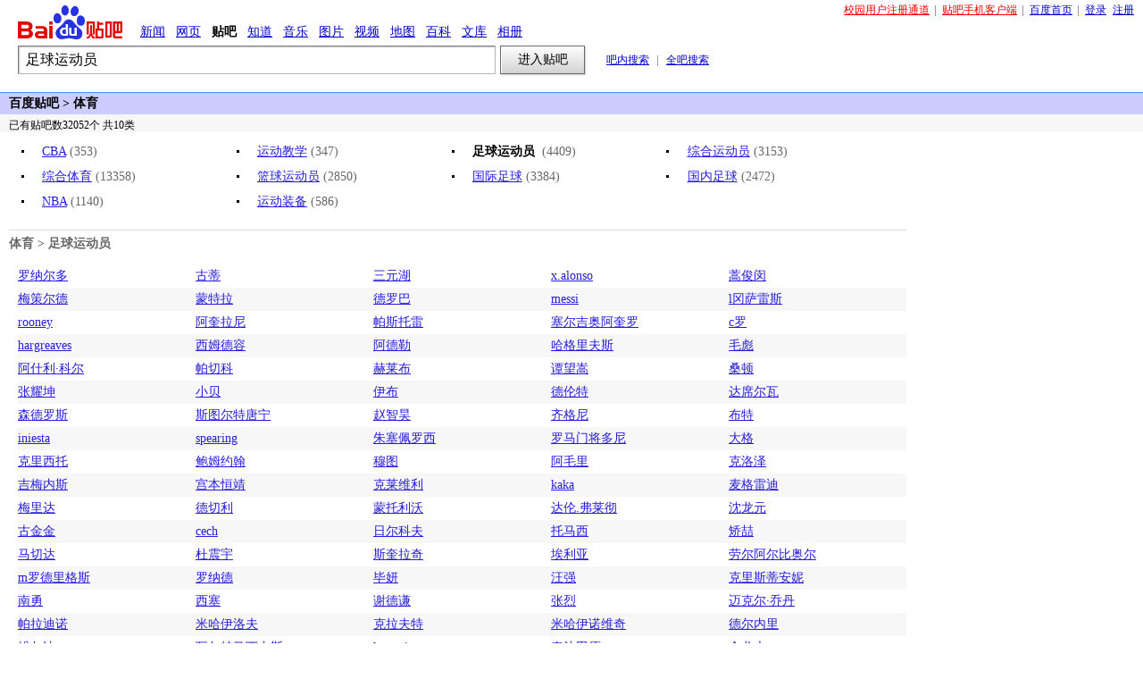

--- FILE ---
content_type: text/html; charset=GBK
request_url: https://c.tieba.baidu.com/f/fdir?fd=%E4%BD%93%E8%82%B2&ie=utf-8&sd=%E8%B6%B3%E7%90%83%E8%BF%90%E5%8A%A8%E5%91%98&ie=utf-8
body_size: 7953
content:

<!DOCTYPE html>
<!--STATUS OK-->
<html>
<head>
<meta charset="gbk">
<title>足球运动员_体育目录_贴吧目录 </title>
<link rel="shortcut icon" href="//tb2.bdstatic.com/tb/favicon.ico" />
<link rel="apple-touch-icon" href="http://tb2.bdstatic.com/tb/wap/img/touch.png" />
<!--[if lt IE 9]>
<script language="javascript">
(function(){
var tags = ['header','footer','figure','figcaption','details','summary','hgroup','nav','aside','article','section','mark','abbr','meter','output','progress','time','video','audio','canvas','dialog'];
for(var i=tags.length - 1;i>-1;i--){ document.createElement(tags[i]);}
})();
</script>
<![endif]-->
<style>
header,footer,section,article,aside,nav,figure{display:block;margin:0;padding:0;border:0;}
</style>
<script>
var _VERSION = null;
</script>
<link rel="stylesheet" href="//tieba.baidu.com/tb/static-global/style/tb_common.css?v=1769139662" />
<link rel="stylesheet" href="//tieba.baidu.com/tb/static-global/style/tb_common_lazy.css?v=1769139662" />
<link rel="stylesheet" href="//tieba.baidu.com/tb/static-global/style/tb_ui.css?v=1769139662" />
<script src="//tieba.baidu.com/tb/static-global/lib/tb_lib.js?v=1769139662" ></script>
<script src="//tb1.bdstatic.com/tb/js/Fe.js?v=1769139662" ></script>
<script src="//tieba.baidu.com/tb/static-member/js/common_logic_frozen.js?v=1769139662" ></script>
<script src="//tieba.baidu.com/tb/static-global/lib/tb_ui.js?v=1769139662" ></script>
<script type="text/javascript">
var PageData = {
'tbs' : "f",
'pid' : "f",
'user' : {"is_login":false,"id":0,"sid":"","protrait":"00000000","name":"","no_un":0,"mobilephone":"","email":""}};
var TbConf = {
'domain' : {"TB_STATIC":"//tb1.bdstatic.com/","TB":"http://tieba.baidu.com/","PASSPORT":"http://passport.baidu.com/","MSG":"http://msg.baidu.com/","SPACE":"http://hi.baidu.com/","UFACE":"//gss0.bdstatic.com/6LZ1dD3d1sgCo2Kml5_Y_D3/","IMGSRC":"http://imgsrc.baidu.com/","ZYQ_AD":"http://a.baidu.com/","ZYQ_SMALL_PIC":"http://imgsrc.baidu.com/forum/abpic/item/","TB_UPLOAD":"http://upload.tieba.baidu.com/","TB_STATIC_NEW":"//tb1.bdstatic.com/"}};
var Env = {};
Env.server_time = 1769139662000;
PageData.user.name_url = "";
</script>
<link rel="stylesheet" href="//tb1.bdstatic.com/tb/static-forum/style/dir.css?v=1660573368" type="text/css" />
<script src="//tb1.bdstatic.com/tb/static-forum/js/dir.js?v=1660573368" type="text/javascript"></script>
</head>
<body>
<div id="local_flash_cnt"></div>
<div id="head" class="search search_theme_1 clearfix">
<div class="s_nav">
<a href="/" class="s_logo" title="到贴吧首页"></a>
<div class="s_tab hdtag">
<a href="http://news.baidu.com/ns?cl=2&rn=20&tn=news&" param="word" >新闻</a>&#12288;<a href="http://www.baidu.com/s?cl=3&" param="wd" >网页</a>&#12288;<b>贴吧</b>&#12288;<a href="http://zhidao.baidu.com/q?ct=17&pn=0&tn=ikaslist&rn=10&" param="word" >知道</a>&#12288;<a param="key" href="http://music.baidu.com/search?fr=tieba&">音乐</a>&#12288;<a href="http://image.baidu.com/i?tn=baiduimage&ct=201326592&lm=-1&cl=2&" param="word" >图片</a>&#12288;<a href="http://video.baidu.com/v?ct=301989888&rn=20&pn=0&db=0&s=21&" param="word" >视频</a>&#12288;<a href="http://map.baidu.com/m?fr=map006&" param="word" >地图</a>&#12288;<a href="http://baike.baidu.com/" param="searchword/?pic=1&fr=tieba&word" >百科</a>&#12288;<a href="http://wenku.baidu.com/search?" param="word" >文库</a>&#12288;<a href="http://xiangce.baidu.com/home" class="j_xiangce_tab">相册</a>
</div>
</div>
<div>
<form name="f1" id="tb_header_search_form" class="f" action="/f">
<input autocomplete="off" size="42" tabindex="1" id="wd1" name="kw" class="s_ipt i tb_header_search_input" maxlength="100" value="足球运动员" /><span class="s_btn_wr"><input id="search_submit" type="submit" value="进入贴吧" class="s_btn" onmousedown="this.className='s_btn s_btn_h'" onmouseout="this.className='s_btn'" /></span><span class="s_tools"><a class="j_benba_search" href="#" onclick="return false;">吧内搜索</a>|<a href="#" class="j_global_search" onclick="return false;">全吧搜索</a></span>
</form>
<p class="switch_radios"  style="display:none;"  >
<input id="nowtb" type="radio" name="tb" class="nowtb" style="display:none"/><label for="nowtb" style="display:none">吧内搜索</label>
<input id="searchtb" type="radio" name="tb" class="searchtb" /><label for="searchtb">搜贴</label>
<input id="jointb" type="radio" name="tb" checked="checked" class="jointb"><label for="jointb">搜吧</label>
<input id="authortb" type="radio" name="tb" class="authortb" /><label for="authortb">搜人</label>
</p>
</div>
</div>
<h2 id="root_dir">百度贴吧 &gt; 体育</h2>
<div id="total_bar">已有贴吧数32052个&nbsp;共10类</div>


<div class="layout grid-m0s255" id="container" style="min-width:870px">
<div class="minwidth" style="_border-left-width:870px">
<div class="layout_wrap" style="_margin-left:-870px">
<div class="col-main">
<div class="main-wrap">
<div id="dir_content_main">
	<div class="root_dir_box">
		<!--二级目录列表start-->	  
						<table width="100%" border="0" cellspacing="0" cellpadding="0">
	<tr>
		<td>
			<ul>
						<li>
										<a href="/f/fdir?fd=%CC%E5%D3%FD&sd=CBA" target="_self">CBA</a>
					(353)												
				</li>
						<li>
										<a href="/f/fdir?fd=%CC%E5%D3%FD&sd=%D4%CB%B6%AF%BD%CC%D1%A7" target="_self">运动教学</a>
					(347)												
				</li>
						<li>
										<b>足球运动员</b>
					(4409)												
				</li>
						<li>
										<a href="/f/fdir?fd=%CC%E5%D3%FD&sd=%D7%DB%BA%CF%D4%CB%B6%AF%D4%B1" target="_self">综合运动员</a>
					(3153)												
				</li>
						<li>
										<a href="/f/fdir?fd=%CC%E5%D3%FD&sd=%D7%DB%BA%CF%CC%E5%D3%FD" target="_self">综合体育</a>
					(13358)												
				</li>
						<li>
										<a href="/f/fdir?fd=%CC%E5%D3%FD&sd=%C0%BA%C7%F2%D4%CB%B6%AF%D4%B1" target="_self">篮球运动员</a>
					(2850)												
				</li>
						<li>
										<a href="/f/fdir?fd=%CC%E5%D3%FD&sd=%B9%FA%BC%CA%D7%E3%C7%F2" target="_self">国际足球</a>
					(3384)												
				</li>
						<li>
										<a href="/f/fdir?fd=%CC%E5%D3%FD&sd=%B9%FA%C4%DA%D7%E3%C7%F2" target="_self">国内足球</a>
					(2472)												
				</li>
						<li>
										<a href="/f/fdir?fd=%CC%E5%D3%FD&sd=NBA" target="_self">NBA</a>
					(1140)												
				</li>
						<li>
										<a href="/f/fdir?fd=%CC%E5%D3%FD&sd=%D4%CB%B6%AF%D7%B0%B1%B8" target="_self">运动装备</a>
					(586)												
				</li>
				</ul>
		</td>
	</tr>
</table>
		<!--二级目录列表end-->		
	</div>
	<h2 id="sub_dir">体育 &gt; <span id="cur_second_class">足球运动员</span></h2>
	<div class="sub_dir_box">
		<div id="categoryChangeTip">
	        <div class="category">大学类贴吧已全新改版，给大家提供更加自由和融洽的交流环境。<br>
	        您可以去<a href="/club/class/dir/college" target="_blank">新版大学目录</a>查找学校，加入或创建自己的班级，和您的大学同窗好友亲密畅谈，分享心情。
	        </div>
	    </div>		    
		<!--贴吧列表start-->	  
						<table width="100%" border="0" cellspacing="0" cellpadding="0">		
	
	<tr >
		<td width='20%'>
			<a href='http://tieba.baidu.com/f?kw=%C2%DE%C4%C9%B6%FB%B6%E0' target='_blank'>罗纳尔多</a>
		</td>
		<td width='20%'>
			<a href='http://tieba.baidu.com/f?kw=%B9%C5%B5%D9' target='_blank'>古蒂</a>
		</td>
		<td width='20%'>
			<a href='http://tieba.baidu.com/f?kw=%C8%FD%D4%AA%BA%FE' target='_blank'>三元湖</a>
		</td>
		<td width='20%'>
			<a href='http://tieba.baidu.com/f?kw=x.alonso' target='_blank'>x.alonso</a>
		</td>
		<td width='20%'>
			<a href='http://tieba.baidu.com/f?kw=%DD%EF%BF%A1%E3%C9' target='_blank'>蒿俊闵</a>
		</td>
						
	</tr>
	
	<tr class="even">
		<td width='20%'>
			<a href='http://tieba.baidu.com/f?kw=%C3%B7%B2%DF%B6%FB%B5%C2' target='_blank'>梅策尔德</a>
		</td>
		<td width='20%'>
			<a href='http://tieba.baidu.com/f?kw=%C3%C9%CC%D8%C0%AD' target='_blank'>蒙特拉</a>
		</td>
		<td width='20%'>
			<a href='http://tieba.baidu.com/f?kw=%B5%C2%C2%DE%B0%CD' target='_blank'>德罗巴</a>
		</td>
		<td width='20%'>
			<a href='http://tieba.baidu.com/f?kw=messi' target='_blank'>messi</a>
		</td>
		<td width='20%'>
			<a href='http://tieba.baidu.com/f?kw=l%B8%D4%C8%F8%C0%D7%CB%B9' target='_blank'>l冈萨雷斯</a>
		</td>
						
	</tr>
	
	<tr >
		<td width='20%'>
			<a href='http://tieba.baidu.com/f?kw=rooney' target='_blank'>rooney</a>
		</td>
		<td width='20%'>
			<a href='http://tieba.baidu.com/f?kw=%B0%A2%BF%FC%C0%AD%C4%E1' target='_blank'>阿奎拉尼</a>
		</td>
		<td width='20%'>
			<a href='http://tieba.baidu.com/f?kw=%C5%C1%CB%B9%CD%D0%C0%D7' target='_blank'>帕斯托雷</a>
		</td>
		<td width='20%'>
			<a href='http://tieba.baidu.com/f?kw=%C8%FB%B6%FB%BC%AA%B0%C2%B0%A2%BF%FC%C2%DE' target='_blank'>塞尔吉奥阿奎罗</a>
		</td>
		<td width='20%'>
			<a href='http://tieba.baidu.com/f?kw=c%C2%DE' target='_blank'>c罗</a>
		</td>
						
	</tr>
	
	<tr class="even">
		<td width='20%'>
			<a href='http://tieba.baidu.com/f?kw=hargreaves' target='_blank'>hargreaves</a>
		</td>
		<td width='20%'>
			<a href='http://tieba.baidu.com/f?kw=%CE%F7%C4%B7%B5%C2%C8%DD' target='_blank'>西姆德容</a>
		</td>
		<td width='20%'>
			<a href='http://tieba.baidu.com/f?kw=%B0%A2%B5%C2%C0%D5' target='_blank'>阿德勒</a>
		</td>
		<td width='20%'>
			<a href='http://tieba.baidu.com/f?kw=%B9%FE%B8%F1%C0%EF%B7%F2%CB%B9' target='_blank'>哈格里夫斯</a>
		</td>
		<td width='20%'>
			<a href='http://tieba.baidu.com/f?kw=%C3%AB%B1%EB' target='_blank'>毛彪</a>
		</td>
						
	</tr>
	
	<tr >
		<td width='20%'>
			<a href='http://tieba.baidu.com/f?kw=%B0%A2%CA%B2%C0%FB%A1%A4%BF%C6%B6%FB' target='_blank'>阿什利·科尔</a>
		</td>
		<td width='20%'>
			<a href='http://tieba.baidu.com/f?kw=%C5%C1%C7%D0%BF%C6' target='_blank'>帕切科</a>
		</td>
		<td width='20%'>
			<a href='http://tieba.baidu.com/f?kw=%BA%D5%C0%B3%B2%BC' target='_blank'>赫莱布</a>
		</td>
		<td width='20%'>
			<a href='http://tieba.baidu.com/f?kw=%CC%B7%CD%FB%E1%D4' target='_blank'>谭望嵩</a>
		</td>
		<td width='20%'>
			<a href='http://tieba.baidu.com/f?kw=%C9%A3%B6%D9' target='_blank'>桑顿</a>
		</td>
						
	</tr>
	
	<tr class="even">
		<td width='20%'>
			<a href='http://tieba.baidu.com/f?kw=%D5%C5%D2%AB%C0%A4' target='_blank'>张耀坤</a>
		</td>
		<td width='20%'>
			<a href='http://tieba.baidu.com/f?kw=%D0%A1%B1%B4' target='_blank'>小贝</a>
		</td>
		<td width='20%'>
			<a href='http://tieba.baidu.com/f?kw=%D2%C1%B2%BC' target='_blank'>伊布</a>
		</td>
		<td width='20%'>
			<a href='http://tieba.baidu.com/f?kw=%B5%C2%C2%D7%CC%D8' target='_blank'>德伦特</a>
		</td>
		<td width='20%'>
			<a href='http://tieba.baidu.com/f?kw=%B4%EF%CF%AF%B6%FB%CD%DF' target='_blank'>达席尔瓦</a>
		</td>
						
	</tr>
	
	<tr >
		<td width='20%'>
			<a href='http://tieba.baidu.com/f?kw=%C9%AD%B5%C2%C2%DE%CB%B9' target='_blank'>森德罗斯</a>
		</td>
		<td width='20%'>
			<a href='http://tieba.baidu.com/f?kw=%CB%B9%CD%BC%B6%FB%CC%D8%CC%C6%C4%FE' target='_blank'>斯图尔特唐宁</a>
		</td>
		<td width='20%'>
			<a href='http://tieba.baidu.com/f?kw=%D5%D4%D6%C7%EA%BB' target='_blank'>赵智昊</a>
		</td>
		<td width='20%'>
			<a href='http://tieba.baidu.com/f?kw=%C6%EB%B8%F1%C4%E1' target='_blank'>齐格尼</a>
		</td>
		<td width='20%'>
			<a href='http://tieba.baidu.com/f?kw=%B2%BC%CC%D8' target='_blank'>布特</a>
		</td>
						
	</tr>
	
	<tr class="even">
		<td width='20%'>
			<a href='http://tieba.baidu.com/f?kw=iniesta' target='_blank'>iniesta</a>
		</td>
		<td width='20%'>
			<a href='http://tieba.baidu.com/f?kw=spearing' target='_blank'>spearing</a>
		</td>
		<td width='20%'>
			<a href='http://tieba.baidu.com/f?kw=%D6%EC%C8%FB%C5%E5%C2%DE%CE%F7' target='_blank'>朱塞佩罗西</a>
		</td>
		<td width='20%'>
			<a href='http://tieba.baidu.com/f?kw=%C2%DE%C2%ED%C3%C5%BD%AB%B6%E0%C4%E1' target='_blank'>罗马门将多尼</a>
		</td>
		<td width='20%'>
			<a href='http://tieba.baidu.com/f?kw=%B4%F3%B8%F1' target='_blank'>大格</a>
		</td>
						
	</tr>
	
	<tr >
		<td width='20%'>
			<a href='http://tieba.baidu.com/f?kw=%BF%CB%C0%EF%CE%F7%CD%D0' target='_blank'>克里西托</a>
		</td>
		<td width='20%'>
			<a href='http://tieba.baidu.com/f?kw=%B1%AB%C4%B7%D4%BC%BA%B2' target='_blank'>鲍姆约翰</a>
		</td>
		<td width='20%'>
			<a href='http://tieba.baidu.com/f?kw=%C4%C2%CD%BC' target='_blank'>穆图</a>
		</td>
		<td width='20%'>
			<a href='http://tieba.baidu.com/f?kw=%B0%A2%C3%AB%C0%EF' target='_blank'>阿毛里</a>
		</td>
		<td width='20%'>
			<a href='http://tieba.baidu.com/f?kw=%BF%CB%C2%E5%D4%F3' target='_blank'>克洛泽</a>
		</td>
						
	</tr>
	
	<tr class="even">
		<td width='20%'>
			<a href='http://tieba.baidu.com/f?kw=%BC%AA%C3%B7%C4%DA%CB%B9' target='_blank'>吉梅内斯</a>
		</td>
		<td width='20%'>
			<a href='http://tieba.baidu.com/f?kw=%B9%AC%B1%BE%BA%E3%BE%B8' target='_blank'>宫本恒靖</a>
		</td>
		<td width='20%'>
			<a href='http://tieba.baidu.com/f?kw=%BF%CB%C0%B3%CE%AC%C0%FB' target='_blank'>克莱维利</a>
		</td>
		<td width='20%'>
			<a href='http://tieba.baidu.com/f?kw=kaka' target='_blank'>kaka</a>
		</td>
		<td width='20%'>
			<a href='http://tieba.baidu.com/f?kw=%C2%F3%B8%F1%C0%D7%B5%CF' target='_blank'>麦格雷迪</a>
		</td>
						
	</tr>
	
	<tr >
		<td width='20%'>
			<a href='http://tieba.baidu.com/f?kw=%C3%B7%C0%EF%B4%EF' target='_blank'>梅里达</a>
		</td>
		<td width='20%'>
			<a href='http://tieba.baidu.com/f?kw=%B5%C2%C7%D0%C0%FB' target='_blank'>德切利</a>
		</td>
		<td width='20%'>
			<a href='http://tieba.baidu.com/f?kw=%C3%C9%CD%D0%C0%FB%CE%D6' target='_blank'>蒙托利沃</a>
		</td>
		<td width='20%'>
			<a href='http://tieba.baidu.com/f?kw=%B4%EF%C2%D7.%B8%A5%C0%B3%B3%B9' target='_blank'>达伦.弗莱彻</a>
		</td>
		<td width='20%'>
			<a href='http://tieba.baidu.com/f?kw=%C9%F2%C1%FA%D4%AA' target='_blank'>沈龙元</a>
		</td>
						
	</tr>
	
	<tr class="even">
		<td width='20%'>
			<a href='http://tieba.baidu.com/f?kw=%B9%C5%BD%F0%BD%F0' target='_blank'>古金金</a>
		</td>
		<td width='20%'>
			<a href='http://tieba.baidu.com/f?kw=cech' target='_blank'>cech</a>
		</td>
		<td width='20%'>
			<a href='http://tieba.baidu.com/f?kw=%C8%D5%B6%FB%BF%C6%B7%F2' target='_blank'>日尔科夫</a>
		</td>
		<td width='20%'>
			<a href='http://tieba.baidu.com/f?kw=%CD%D0%C2%ED%CE%F7' target='_blank'>托马西</a>
		</td>
		<td width='20%'>
			<a href='http://tieba.baidu.com/f?kw=%BD%C3%86%B4' target='_blank'>矫喆</a>
		</td>
						
	</tr>
	
	<tr >
		<td width='20%'>
			<a href='http://tieba.baidu.com/f?kw=%C2%ED%C7%D0%B4%EF' target='_blank'>马切达</a>
		</td>
		<td width='20%'>
			<a href='http://tieba.baidu.com/f?kw=%B6%C5%D5%F0%D3%EE' target='_blank'>杜震宇</a>
		</td>
		<td width='20%'>
			<a href='http://tieba.baidu.com/f?kw=%CB%B9%BF%FC%C0%AD%C6%E6' target='_blank'>斯奎拉奇</a>
		</td>
		<td width='20%'>
			<a href='http://tieba.baidu.com/f?kw=%B0%A3%C0%FB%D1%C7' target='_blank'>埃利亚</a>
		</td>
		<td width='20%'>
			<a href='http://tieba.baidu.com/f?kw=%C0%CD%B6%FB%B0%A2%B6%FB%B1%C8%B0%C2%B6%FB' target='_blank'>劳尔阿尔比奥尔</a>
		</td>
						
	</tr>
	
	<tr class="even">
		<td width='20%'>
			<a href='http://tieba.baidu.com/f?kw=m%C2%DE%B5%C2%C0%EF%B8%F1%CB%B9' target='_blank'>m罗德里格斯</a>
		</td>
		<td width='20%'>
			<a href='http://tieba.baidu.com/f?kw=%C2%DE%C4%C9%B5%C2' target='_blank'>罗纳德</a>
		</td>
		<td width='20%'>
			<a href='http://tieba.baidu.com/f?kw=%B1%CF%E5%FB' target='_blank'>毕妍</a>
		</td>
		<td width='20%'>
			<a href='http://tieba.baidu.com/f?kw=%CD%F4%C7%BF' target='_blank'>汪强</a>
		</td>
		<td width='20%'>
			<a href='http://tieba.baidu.com/f?kw=%BF%CB%C0%EF%CB%B9%B5%D9%B0%B2%C4%DD' target='_blank'>克里斯蒂安妮</a>
		</td>
						
	</tr>
	
	<tr >
		<td width='20%'>
			<a href='http://tieba.baidu.com/f?kw=%C4%CF%D3%C2' target='_blank'>南勇</a>
		</td>
		<td width='20%'>
			<a href='http://tieba.baidu.com/f?kw=%CE%F7%C8%FB' target='_blank'>西塞</a>
		</td>
		<td width='20%'>
			<a href='http://tieba.baidu.com/f?kw=%D0%BB%B5%C2%C7%AB' target='_blank'>谢德谦</a>
		</td>
		<td width='20%'>
			<a href='http://tieba.baidu.com/f?kw=%D5%C5%C1%D2' target='_blank'>张烈</a>
		</td>
		<td width='20%'>
			<a href='http://tieba.baidu.com/f?kw=%C2%F5%BF%CB%B6%FB%A1%A4%C7%C7%B5%A4' target='_blank'>迈克尔·乔丹</a>
		</td>
						
	</tr>
	
	<tr class="even">
		<td width='20%'>
			<a href='http://tieba.baidu.com/f?kw=%C5%C1%C0%AD%B5%CF%C5%B5' target='_blank'>帕拉迪诺</a>
		</td>
		<td width='20%'>
			<a href='http://tieba.baidu.com/f?kw=%C3%D7%B9%FE%D2%C1%C2%E5%B7%F2' target='_blank'>米哈伊洛夫</a>
		</td>
		<td width='20%'>
			<a href='http://tieba.baidu.com/f?kw=%BF%CB%C0%AD%B7%F2%CC%D8' target='_blank'>克拉夫特</a>
		</td>
		<td width='20%'>
			<a href='http://tieba.baidu.com/f?kw=%C3%D7%B9%FE%D2%C1%C5%B5%CE%AC%C6%E6' target='_blank'>米哈伊诺维奇</a>
		</td>
		<td width='20%'>
			<a href='http://tieba.baidu.com/f?kw=%B5%C2%B6%FB%C4%DA%C0%EF' target='_blank'>德尔内里</a>
		</td>
						
	</tr>
	
	<tr >
		<td width='20%'>
			<a href='http://tieba.baidu.com/f?kw=%CE%AC%B6%FB%B5%CF' target='_blank'>维尔迪</a>
		</td>
		<td width='20%'>
			<a href='http://tieba.baidu.com/f?kw=%CD%DF%B6%FB%CC%D8%C2%ED%B6%A1%C4%DA%CB%B9' target='_blank'>瓦尔特马丁内斯</a>
		</td>
		<td width='20%'>
			<a href='http://tieba.baidu.com/f?kw=lavezzi' target='_blank'>lavezzi</a>
		</td>
		<td width='20%'>
			<a href='http://tieba.baidu.com/f?kw=%CC%A9%B4%EF%CC%EF%D4%AD' target='_blank'>泰达田原</a>
		</td>
		<td width='20%'>
			<a href='http://tieba.baidu.com/f?kw=%BD%F0%C1%FA%B4%F3' target='_blank'>金龙大</a>
		</td>
						
	</tr>
	
	<tr class="even">
		<td width='20%'>
			<a href='http://tieba.baidu.com/f?kw=%C0%AD%CB%B9%B5%CF%D1%C7%C0%AD' target='_blank'>拉斯迪亚拉</a>
		</td>
		<td width='20%'>
			<a href='http://tieba.baidu.com/f?kw=%C2%ED%D7%F4%C0%AD%B5%D9' target='_blank'>马佐拉蒂</a>
		</td>
		<td width='20%'>
			<a href='http://tieba.baidu.com/f?kw=%C0%EE%C7%E0%C1%FA' target='_blank'>李青龙</a>
		</td>
		<td width='20%'>
			<a href='http://tieba.baidu.com/f?kw=%B0%A2%B9%E7%C2%DE' target='_blank'>阿圭罗</a>
		</td>
		<td width='20%'>
			<a href='http://tieba.baidu.com/f?kw=%C1%F8%D4%F3%B6%D8' target='_blank'>柳泽敦</a>
		</td>
						
	</tr>
	
	<tr >
		<td width='20%'>
			<a href='http://tieba.baidu.com/f?kw=%B8%C9%D3%B1%B2%A8' target='_blank'>干颖波</a>
		</td>
		<td width='20%'>
			<a href='http://tieba.baidu.com/f?kw=%B0%C2%B6%E0' target='_blank'>奥多</a>
		</td>
		<td width='20%'>
			<a href='http://tieba.baidu.com/f?kw=%BF%CB%C0%AD%C4%E1%B2%EC' target='_blank'>克拉尼察</a>
		</td>
		<td width='20%'>
			<a href='http://tieba.baidu.com/f?kw=%BA%CE%C8%FB%CB%F7%C8%F8' target='_blank'>何塞索萨</a>
		</td>
		<td width='20%'>
			<a href='http://tieba.baidu.com/f?kw=%BA%DA%B6%FB%C4%AC%CB%B9' target='_blank'>黑尔默斯</a>
		</td>
						
	</tr>
	
	<tr class="even">
		<td width='20%'>
			<a href='http://tieba.baidu.com/f?kw=costway' target='_blank'>costway</a>
		</td>
		<td width='20%'>
			<a href='http://tieba.baidu.com/f?kw=%D0%A1%C5%B7%CE%C4' target='_blank'>小欧文</a>
		</td>
		<td width='20%'>
			<a href='http://tieba.baidu.com/f?kw=%C2%DE%C3%D4' target='_blank'>罗迷</a>
		</td>
		<td width='20%'>
			<a href='http://tieba.baidu.com/f?kw=%B6%E0%C3%F7%B8%F1%CB%B9' target='_blank'>多明格斯</a>
		</td>
		<td width='20%'>
			<a href='http://tieba.baidu.com/f?kw=%C0%B3%B5%C2%CB%B9%C2%ED' target='_blank'>莱德斯马</a>
		</td>
						
	</tr>
	
	<tr >
		<td width='20%'>
			<a href='http://tieba.baidu.com/f?kw=%BF%E2%BF%CB%C2%B7%D2%D7%CB%B9' target='_blank'>库克路易斯</a>
		</td>
		<td width='20%'>
			<a href='http://tieba.baidu.com/f?kw=%BF%A8%B6%E0%CB%F7' target='_blank'>卡多索</a>
		</td>
		<td width='20%'>
			<a href='http://tieba.baidu.com/f?kw=%B6%E0%C2%FC%CB%B9%BB%F9' target='_blank'>多曼斯基</a>
		</td>
		<td width='20%'>
			<a href='http://tieba.baidu.com/f?kw=%CD%FE%C1%AE%CB%C9' target='_blank'>威廉松</a>
		</td>
		<td width='20%'>
			<a href='http://tieba.baidu.com/f?kw=%C0%EF%C9%AA' target='_blank'>里瑟</a>
		</td>
						
	</tr>
	
	<tr class="even">
		<td width='20%'>
			<a href='http://tieba.baidu.com/f?kw=%C3%C9%CB%C9' target='_blank'>蒙松</a>
		</td>
		<td width='20%'>
			<a href='http://tieba.baidu.com/f?kw=%B4%EF%B7%F2' target='_blank'>达夫</a>
		</td>
		<td width='20%'>
			<a href='http://tieba.baidu.com/f?kw=%CB%B9%CB%FE%C4%B7' target='_blank'>斯塔姆</a>
		</td>
		<td width='20%'>
			<a href='http://tieba.baidu.com/f?kw=%B0%A2%C0%EF%CB%B9%C3%C5%B5%CF' target='_blank'>阿里斯门迪</a>
		</td>
		<td width='20%'>
			<a href='http://tieba.baidu.com/f?kw=%C2%F3%BF%AD%BF%CB%C2%D7' target='_blank'>麦凯克伦</a>
		</td>
						
	</tr>
	
	<tr >
		<td width='20%'>
			<a href='http://tieba.baidu.com/f?kw=%B2%BC%B6%FB%B5%CF%CB%F7' target='_blank'>布尔迪索</a>
		</td>
		<td width='20%'>
			<a href='http://tieba.baidu.com/f?kw=%C1%F5%B1%F2%B1%F2' target='_blank'>刘彬彬</a>
		</td>
		<td width='20%'>
			<a href='http://tieba.baidu.com/f?kw=%BC%A6%B9%AB%C1%EB%D0%A1%D1%A72008%BC%B66%B0%E0' target='_blank'>鸡公岭小学2008级6班</a>
		</td>
		<td width='20%'>
			<a href='http://tieba.baidu.com/f?kw=%C6%A4%C8%F8%C2%DE' target='_blank'>皮萨罗</a>
		</td>
		<td width='20%'>
			<a href='http://tieba.baidu.com/f?kw=%B0%A3%CD%DE%B8%D4%C8%F8%C0%D7%CB%B9' target='_blank'>埃娃冈萨雷斯</a>
		</td>
						
	</tr>
	
	<tr class="even">
		<td width='20%'>
			<a href='http://tieba.baidu.com/f?kw=%C2%ED%CC%D8%C0%EF' target='_blank'>马特里</a>
		</td>
		<td width='20%'>
			<a href='http://tieba.baidu.com/f?kw=%B0%CD%C8%F8' target='_blank'>巴萨</a>
		</td>
		<td width='20%'>
			<a href='http://tieba.baidu.com/f?kw=%BF%C6%B6%F7%CC%D8%C0%CD' target='_blank'>科恩特劳</a>
		</td>
		<td width='20%'>
			<a href='http://tieba.baidu.com/f?kw=%D1%EE%E8%B1' target='_blank'>杨璞</a>
		</td>
		<td width='20%'>
			<a href='http://tieba.baidu.com/f?kw=%CC%EF%D6%D0%B4%EF%D2%B2' target='_blank'>田中达也</a>
		</td>
						
	</tr>
	
	<tr >
		<td width='20%'>
			<a href='http://tieba.baidu.com/f?kw=%C0%AD%B6%FB%C9%AD' target='_blank'>拉尔森</a>
		</td>
		<td width='20%'>
			<a href='http://tieba.baidu.com/f?kw=%E6%9D%8E%E6%AF%85' target='_blank'>鏉庢瘏</a>
		</td>
		<td width='20%'>
			<a href='http://tieba.baidu.com/f?kw=%C9%DC%B6%FB' target='_blank'>绍尔</a>
		</td>
		<td width='20%'>
			<a href='http://tieba.baidu.com/f?kw=%B1%CB%B5%C2%C9%AD' target='_blank'>彼德森</a>
		</td>
		<td width='20%'>
			<a href='http://tieba.baidu.com/f?kw=%BF%CB%C0%EF%CB%B9%C6%E6%CD%D0' target='_blank'>克里斯奇托</a>
		</td>
						
	</tr>
	
	<tr class="even">
		<td width='20%'>
			<a href='http://tieba.baidu.com/f?kw=%BF%E2%C0%BC%D2%C1' target='_blank'>库兰伊</a>
		</td>
		<td width='20%'>
			<a href='http://tieba.baidu.com/f?kw=%B4%EF%BF%C6%CC%D8' target='_blank'>达科特</a>
		</td>
		<td width='20%'>
			<a href='http://tieba.baidu.com/f?kw=%D2%C1%CD%F2%BF%C6%CE%AC%C6%E6' target='_blank'>伊万科维奇</a>
		</td>
		<td width='20%'>
			<a href='http://tieba.baidu.com/f?kw=%B2%DC%DAS%B6%A8' target='_blank'>曹赟定</a>
		</td>
		<td width='20%'>
			<a href='http://tieba.baidu.com/f?kw=%C3%D7%C0%FB%B8%CA' target='_blank'>米利甘</a>
		</td>
						
	</tr>
	
	<tr >
		<td width='20%'>
			<a href='http://tieba.baidu.com/f?kw=%BD%F0%D6%BE%D1%EF' target='_blank'>金志扬</a>
		</td>
		<td width='20%'>
			<a href='http://tieba.baidu.com/f?kw=%CF%B8%B1%B4%C3%C8' target='_blank'>细贝萌</a>
		</td>
		<td width='20%'>
			<a href='http://tieba.baidu.com/f?kw=%BD%AD%D7%BF%DE%B1' target='_blank'>江卓薇</a>
		</td>
		<td width='20%'>
			<a href='http://tieba.baidu.com/f?kw=%C0%EE%D0%C7%B2%D3' target='_blank'>李星灿</a>
		</td>
		<td width='20%'>
			<a href='http://tieba.baidu.com/f?kw=%D6%C7%D3%C2%B9%AB%D6%F7%BC%C7' target='_blank'>智勇公主记</a>
		</td>
						
	</tr>
	
	<tr class="even">
		<td width='20%'>
			<a href='http://tieba.baidu.com/f?kw=%B8%F1%C2%D7%D4%BC%BA%B2%D1%B7' target='_blank'>格伦约翰逊</a>
		</td>
		<td width='20%'>
			<a href='http://tieba.baidu.com/f?kw=%C8%A8%C0%DA' target='_blank'>权磊</a>
		</td>
		<td width='20%'>
			<a href='http://tieba.baidu.com/f?kw=%D5%C5%D0%A6%B7%C7' target='_blank'>张笑非</a>
		</td>
		<td width='20%'>
			<a href='http://tieba.baidu.com/f?kw=%B0%A2%B1%B4%C2%DE%B0%A2' target='_blank'>阿贝罗阿</a>
		</td>
		<td width='20%'>
			<a href='http://tieba.baidu.com/f?kw=rudheen' target='_blank'>rudheen</a>
		</td>
						
	</tr>
	
	<tr >
		<td width='20%'>
			<a href='http://tieba.baidu.com/f?kw=%BF%E2%B5%CF%C6%E6%C4%E1' target='_blank'>库迪奇尼</a>
		</td>
		<td width='20%'>
			<a href='http://tieba.baidu.com/f?kw=%B4%F3%C1%AC%CA%D0%B5%DA%C8%FD%CA%AE%CB%C4%D6%D0%D1%A7' target='_blank'>大连市第三十四中学</a>
		</td>
		<td width='20%'>
			<a href='http://tieba.baidu.com/f?kw=dashuai221' target='_blank'>dashuai221</a>
		</td>
		<td width='20%'>
			<a href='http://tieba.baidu.com/f?kw=%C2%E9%C2%E9%A8%E1%B7%B3%B7%B3' target='_blank'>麻麻ㄡ烦烦</a>
		</td>
		<td width='20%'>
			<a href='http://tieba.baidu.com/f?kw=%B8%A3%CE%F7%B3%E7%CA%B7' target='_blank'>福西崇史</a>
		</td>
						
	</tr>
	
	<tr class="even">
		<td width='20%'>
			<a href='http://tieba.baidu.com/f?kw=%CC%C0%CD%B7%B9%B5%D6%D0%D1%A7' target='_blank'>汤头沟中学</a>
		</td>
		<td width='20%'>
			<a href='http://tieba.baidu.com/f?kw=%CB%FE%C6%EB%C4%C9%B5%D9' target='_blank'>塔齐纳蒂</a>
		</td>
		<td width='20%'>
			<a href='http://tieba.baidu.com/f?kw=%C7%E0%E1%B0%DE%C8' target='_blank'>青岚奕</a>
		</td>
		<td width='20%'>
			<a href='http://tieba.baidu.com/f?kw=%BB%C6%EE%DA%E1%CB' target='_blank'>黄钰崴</a>
		</td>
		<td width='20%'>
			<a href='http://tieba.baidu.com/f?kw=%CD%F5%CA%D9%CD%A6' target='_blank'>王寿挺</a>
		</td>
						
	</tr>
	
	<tr >
		<td width='20%'>
			<a href='http://tieba.baidu.com/f?kw=%D5%C5%C1%D5%C6M' target='_blank'>张琳芃</a>
		</td>
		<td width='20%'>
			<a href='http://tieba.baidu.com/f?kw=%D2%F2%CB%D5%B0%A2' target='_blank'>因苏阿</a>
		</td>
		<td width='20%'>
			<a href='http://tieba.baidu.com/f?kw=jericho' target='_blank'>jericho</a>
		</td>
		<td width='20%'>
			<a href='http://tieba.baidu.com/f?kw=%D2%BB%C4%EA%B6%FE%B0%E0%C3%C5%BD%AB' target='_blank'>一年二班门将</a>
		</td>
		<td width='20%'>
			<a href='http://tieba.baidu.com/f?kw=%D6%EC%BF%A1' target='_blank'>朱俊</a>
		</td>
						
	</tr>
	
	<tr class="even">
		<td width='20%'>
			<a href='http://tieba.baidu.com/f?kw=%CF%CA%D2%D4%B6%AB' target='_blank'>鲜以东</a>
		</td>
		<td width='20%'>
			<a href='http://tieba.baidu.com/f?kw=%CD%F5%CA%E3%BF%A1' target='_blank'>王抒俊</a>
		</td>
		<td width='20%'>
			<a href='http://tieba.baidu.com/f?kw=%B4%EF%BF%C6%C2%ED%BB%F9%C6%E6' target='_blank'>达科马基奇</a>
		</td>
		<td width='20%'>
			<a href='http://tieba.baidu.com/f?kw=%CE%D2%B0%AE%CC%A9%B4%EF' target='_blank'>我爱泰达</a>
		</td>
		<td width='20%'>
			<a href='http://tieba.baidu.com/f?kw=%B3%C8%D7%D3%C6%CC' target='_blank'>橙子铺</a>
		</td>
						
	</tr>
	
	<tr >
		<td width='20%'>
			<a href='http://tieba.baidu.com/f?kw=%B3%F6%C6%E5%B2%BB%D2%EF_vicky' target='_blank'>出棋不绎_vicky</a>
		</td>
		<td width='20%'>
			<a href='http://tieba.baidu.com/f?kw=%B7%C6%C0%FB%C5%E5' target='_blank'>菲利佩</a>
		</td>
		<td width='20%'>
			<a href='http://tieba.baidu.com/f?kw=%D6%EC%D1%E5%E8%AA' target='_blank'>朱彦瑾</a>
		</td>
		<td width='20%'>
			<a href='http://tieba.baidu.com/f?kw=%C1%ED%C0%E0%95A%BB%AA%C0%F6' target='_blank'>另类旳华丽</a>
		</td>
		<td width='20%'>
			<a href='http://tieba.baidu.com/f?kw=%C9%EE%DB%DA%C0%D6%BE%FD' target='_blank'>深圳乐君</a>
		</td>
						
	</tr>
	
	<tr class="even">
		<td width='20%'>
			<a href='http://tieba.baidu.com/f?kw=%D5%D0%B4%FD%CB%F9' target='_blank'>招待所</a>
		</td>
		<td width='20%'>
			<a href='http://tieba.baidu.com/f?kw=%D7%DE%D9%A7%B8%F9' target='_blank'>邹侑根</a>
		</td>
		<td width='20%'>
			<a href='http://tieba.baidu.com/f?kw=%CE%D2%CA%C7%B2%CC%C5%F4' target='_blank'>我是蔡鹏</a>
		</td>
		<td width='20%'>
			<a href='http://tieba.baidu.com/f?kw=%C3%D7%C1%D0%B7%F2%CB%B9%BB%F9' target='_blank'>米列夫斯基</a>
		</td>
		<td width='20%'>
			<a href='http://tieba.baidu.com/f?kw=%C2%B3%C0%AD%B5%B3' target='_blank'>鲁拉党</a>
		</td>
						
	</tr>
	
	<tr >
		<td width='20%'>
			<a href='http://tieba.baidu.com/f?kw=%C9%B3%BB%F9%C0%EF' target='_blank'>沙基里</a>
		</td>
		<td width='20%'>
			<a href='http://tieba.baidu.com/f?kw=%C4%DA%B8%F1%C0%D7%B6%E0' target='_blank'>内格雷多</a>
		</td>
		<td width='20%'>
			<a href='http://tieba.baidu.com/f?kw=2009%D4%AA2%B4%CE%B7%BD%B3%CC' target='_blank'>2009元2次方程</a>
		</td>
		<td width='20%'>
			<a href='http://tieba.baidu.com/f?kw=%D4%FA%BF%A8%B6%FB%B6%E0' target='_blank'>扎卡尔多</a>
		</td>
		<td width='20%'>
			<a href='http://tieba.baidu.com/f?kw=%C7%C7%B7%E5winter' target='_blank'>乔峰winter</a>
		</td>
						
	</tr>
	
	<tr class="even">
		<td width='20%'>
			<a href='http://tieba.baidu.com/f?kw=cc%CC%EC%B2%CF%B1%E4' target='_blank'>cc天蚕变</a>
		</td>
		<td width='20%'>
			<a href='http://tieba.baidu.com/f?kw=%CB%CE%C5%A3' target='_blank'>宋牛</a>
		</td>
		<td width='20%'>
			<a href='http://tieba.baidu.com/f?kw=%D0%FE%E6%BA%E2%F9' target='_blank'>玄婧怡</a>
		</td>
		<td width='20%'>
			<a href='http://tieba.baidu.com/f?kw=%D0%DC%D3%D1' target='_blank'>熊友</a>
		</td>
		<td width='20%'>
			<a href='http://tieba.baidu.com/f?kw=%BF%C6%D1%A7%D7%F7%D2%B5' target='_blank'>科学作业</a>
		</td>
						
	</tr>
	
	<tr >
		<td width='20%'>
			<a href='http://tieba.baidu.com/f?kw=%C2%ED%C7%D0%BC%AA%D1%C7%C4%E1' target='_blank'>马切吉亚尼</a>
		</td>
		<td width='20%'>
			<a href='http://tieba.baidu.com/f?kw=musi_nan' target='_blank'>musi_nan</a>
		</td>
		<td width='20%'>
			<a href='http://tieba.baidu.com/f?kw=%C9%E1%CD%DF' target='_blank'>舍瓦</a>
		</td>
		<td width='20%'>
			<a href='http://tieba.baidu.com/f?kw=%D2%FC%B7%B9%D7%D3' target='_blank'>尹饭子</a>
		</td>
		<td width='20%'>
			<a href='http://tieba.baidu.com/f?kw=%BD%F0%C7%E5%D1%EE' target='_blank'>金清杨</a>
		</td>
						
	</tr>
	
	<tr class="even">
		<td width='20%'>
			<a href='http://tieba.baidu.com/f?kw=%C2%B7%D2%D7%CB%B9%B6%FE%CA%C0' target='_blank'>路易斯二世</a>
		</td>
		<td width='20%'>
			<a href='http://tieba.baidu.com/f?kw=%CB%B9%C4%AA%C1%D6' target='_blank'>斯莫林</a>
		</td>
		<td width='20%'>
			<a href='http://tieba.baidu.com/f?kw=%C9%A3%CB%FE%BF%CB%C2%DE%C7%D0' target='_blank'>桑塔克罗切</a>
		</td>
		<td width='20%'>
			<a href='http://tieba.baidu.com/f?kw=%CC%D8%C2%DE%BB%F4%B7%F2%CB%B9%BB%F9' target='_blank'>特罗霍夫斯基</a>
		</td>
		<td width='20%'>
			<a href='http://tieba.baidu.com/f?kw=%C2%DE%C0%F1%CA%BF' target='_blank'>罗礼士</a>
		</td>
						
	</tr>
	
	<tr >
		<td width='20%'>
			<a href='http://tieba.baidu.com/f?kw=%B7%E7%C9%F9%D2%C0%BE%C9' target='_blank'>风声依旧</a>
		</td>
		<td width='20%'>
			<a href='http://tieba.baidu.com/f?kw=%C6%EB%C0%D5' target='_blank'>齐勒</a>
		</td>
		<td width='20%'>
			<a href='http://tieba.baidu.com/f?kw=' target='_blank'></a>
		</td>
		<td width='20%'>
			<a href='http://tieba.baidu.com/f?kw=' target='_blank'></a>
		</td>
		<td width='20%'>
			<a href='http://tieba.baidu.com/f?kw=' target='_blank'></a>
		</td>
						
	</tr>
	
	<tr class="even">
		<td width='20%'>
			<a href='http://tieba.baidu.com/f?kw=' target='_blank'></a>
		</td>
		<td width='20%'>
			<a href='http://tieba.baidu.com/f?kw=' target='_blank'></a>
		</td>
		<td width='20%'>
			<a href='http://tieba.baidu.com/f?kw=' target='_blank'></a>
		</td>
		<td width='20%'>
			<a href='http://tieba.baidu.com/f?kw=' target='_blank'></a>
		</td>
		<td width='20%'>
			<a href='http://tieba.baidu.com/f?kw=' target='_blank'></a>
		</td>
						
	</tr>
</table>
		<!--贴吧列表end-->
	</div>	
	
</div>
</div>
</div>
<div class="col-sub">
</div>
</div>
</div>
</div>
<div id="album_list_page"><div class="pagination"><span class="current">1</span>
<a href="/f/fdir?fd=%CC%E5%D3%FD&sd=%D7%E3%C7%F2%D4%CB%B6%AF%D4%B1&pn=2">2</a>
<a href="/f/fdir?fd=%CC%E5%D3%FD&sd=%D7%E3%C7%F2%D4%CB%B6%AF%D4%B1&pn=3">3</a>
<a href="/f/fdir?fd=%CC%E5%D3%FD&sd=%D7%E3%C7%F2%D4%CB%B6%AF%D4%B1&pn=4">4</a>
<a href="/f/fdir?fd=%CC%E5%D3%FD&sd=%D7%E3%C7%F2%D4%CB%B6%AF%D4%B1&pn=5">5</a>
<a href="/f/fdir?fd=%CC%E5%D3%FD&sd=%D7%E3%C7%F2%D4%CB%B6%AF%D4%B1&pn=6">6</a>
<a href="/f/fdir?fd=%CC%E5%D3%FD&sd=%D7%E3%C7%F2%D4%CB%B6%AF%D4%B1&pn=7">7</a>
<a href="/f/fdir?fd=%CC%E5%D3%FD&sd=%D7%E3%C7%F2%D4%CB%B6%AF%D4%B1&pn=8">8</a>
<a href="/f/fdir?fd=%CC%E5%D3%FD&sd=%D7%E3%C7%F2%D4%CB%B6%AF%D4%B1&pn=9">9</a>
<a href="/f/fdir?fd=%CC%E5%D3%FD&sd=%D7%E3%C7%F2%D4%CB%B6%AF%D4%B1&pn=10">10</a>
<a href="/f/fdir?fd=%CC%E5%D3%FD&sd=%D7%E3%C7%F2%D4%CB%B6%AF%D4%B1&pn=2">下一页</a>
<a href="/f/fdir?fd=%CC%E5%D3%FD&sd=%D7%E3%C7%F2%D4%CB%B6%AF%D4%B1&pn=23">尾页</a>
</div></div>
<div id="footer">
<span>&copy;2026 Baidu</span>
<a href="/tb/eula.html" target="_blank">贴吧协议</a>
<span>|</span>
<a href="/tb/cms/manager_apply/bz_agreement.html" target="_blank">吧主协议</a>
<span>|</span>
<a href="/f?kw=贴吧意见反馈" target="_blank">意见反馈</a>
<span>|</span>
<a href="/tb/zt/declare/" target="_blank">收费删贴警示</a>
</div>
</body>
<script>
if (typeof(PageData) !== "undefined" && typeof(PageData.user) !== "undefined") {
TbCom.defaultLogicInit(PageData.user, 'forum');
}

</script><!-- [!MARK][DO NOT DEL]IMPORTANT LOGI -->
<!-- [!MARK][DO NOT DEL]NORMAL LOGIC -->
<script>
(function(){
var searchForm = new CommonSearch.SearchFormV2();
searchForm.init('head',{style:2,forumName:'足球运动员'});
})();
</script>
<!-- [!MARK][DO NOT DEL]OPTIONAL LOGIC -->
</html>


--- FILE ---
content_type: text/css
request_url: https://tb1.bdstatic.com/tb/static-forum/style/dir.css?v=1660573368
body_size: 898
content:
/**
 * @title : dir 
 * @author : chenxin 
 * @since : 2010-09-07_0913 
 * @description : 
 */

/*layout样式重写*/
#container{padding:0px;}
/** 贴吧 FRS页布局 左边自适应 右侧固定**/
.grid-m0s255 .main-wrap{
	margin-right:265px;
}

.grid-m0s255 .col-sub{
	width:255px;
	margin-left:-255px;
}
.grid-m0s255 .col-sub td{
	text-align:center;
}

.grid-m0s255 .col-sub img{margin:5px 0px;}

.pagination{
	margin-right:265px;
}
/*目录*/
#dir_content_main{margin-top:0px;}
h2#root_dir{font:bold 14px/24px '宋体';color:#000000;clear:both;background:#CCCCFF;border:none;border-top:1px solid #5789FF;padding-left:10px;}
#total_bar{font:12px/16px '宋体';color:#000000;padding:4px 0px 0px 10px;background:#F7F7F7;overflow:hidden;}


#dir_content_main a,#dir_content_main a:link,#dir_content_main a:hover,#dir_content_main a:visited{color:#261CDC;font-size:14px;text-decoration:underline;}
h2#sub_dir{font:bold 14px/24px '宋体';color:#666666;background:none;border:none;border-top:1px solid #DDDDDD;margin:15px 0px 0px 10px;padding-left:0px;line-height:30px;}

.root_dir_box{padding:10px 0px 0px 20px;}
.root_dir_box td{vertical-align:middle;height:26px;}
.root_dir_box ul{width:100%; list-style:none inside none;}
.root_dir_box li{font:14px/18px '宋体'; background:url("images/dot.png") no-repeat scroll 4px 10px transparent; padding:3px 0 3px 12px; color:#666666;word-wrap:normal; width:23%;  float:left; height:22px; }
.root_dir_box li a{margin-left:15px;}
.root_dir_box b{color:#000000;margin-right:4px;margin-left:15px;}

.sub_dir_box{padding:8px 0px 0px 20px;}
.sub_dir_box td{font:14px/26px '宋体';text-align:left;}
.sub_dir_box tr.even{background:#F7F7F7;}
.pk_hot{position:relative;top:-6px;margin-left:4px;}

/*大学类*/
#categoryChangeTip{display:none;margin:0px 0px 10px 0px;}
.category{width:665px;background:#FDFFC4 url(http://static.tieba.baidu.com/tb/img/sound.gif) no-repeat 10px 5px;border:1px solid #FFC659;font:14px/20px '宋体';padding:6px 40px;}

/*推广位*/
.ad_list img{width:175px;height:150px;}

/*大全ICON*/
.protal{
	position:relative;
}
.protal img{
	position:absolute;
	top:1px;
	left:5px;
}

--- FILE ---
content_type: application/x-javascript
request_url: https://tb1.bdstatic.com/tb/static-member/js/poptipconfig.js?t=1769139665563
body_size: 514
content:
var TbPopTip=TbPopTip||{};TbPopTip.params=[{link:"https://tieba.baidu.com",name:"itiebatuijian",icon:"",text:"i \u8D34\u5427\u201C\u7CBE\u9009\u52A8\u6001\u201D\u4E3A\u4F60\u63A8\u8350\u597D\u8D34\u5566\uFF0C\u5FEB\u53BB\u770B\u770B\uFF01",width:150,height:40,loginState:1,startTime:"2012-09-17 18:00:00",endTime:"2012-09-24 18:00:00",needPage:["PB"],exceptPage:[""],exceptURL:[],statsname:"qiandao"}];var ProductButtonConfig=[{width:161,height:82,src:"https://tieba.baidu.com/tb/%E8%B4%B4%E5%9B%BE%E7%A5%9E%E5%99%A8.png",link:"https://tieba.baidu.com/tb/picture/shenqi.html",page:["frs"],forum:[],start_time:"2012-10-23 12:00:00",end_time:"2012-11-07 12:00:00",fir_class:[],sec_class:[],login_state:null,pv:"fr=forum&mod=frs&st_value=productbutton",offset:{top:20,left:815}},{width:161,height:82,src:"https://tieba.baidu.com/tb/button161x82%E5%9B%9E%E9%A1%BE.png",link:"https://tieba.baidu.com/tb/zt/2012bzdh/show.html",page:["pb"],forum:[],start_time:"2012-10-30 12:00:00",end_time:"2012-11-04 22:00:00",fir_class:[],sec_class:[],login_state:null,pv:"fr=forum&mod=frs&st_value=productbutton",offset:{top:20,left:815}},{width:161,height:70,src:"https://tieba.baidu.com/tb/shenqi.png",link:"https://tieba.baidu.com/tb/picture/shenqi.html",page:["itieba"],forum:[],start_time:"2012-11-02 12:00:00",end_time:"2012-11-07 12:00:00",fir_class:[],sec_class:[],login_state:null,pv:"fr=forum&mod=frs&st_value=productbutton",offset:{top:20,left:815}},{width:161,height:82,src:"https://tieba.baidu.com/tb/%E7%94%9F%E6%B4%BB%E7%94%9F%E6%B4%BB.png",link:"https://tieba.baidu.com/p/1937821062",page:["pb"],forum:[],start_time:"2012-10-23 12:00:00",end_time:"2012-10-27 22:00:00",fir_class:["\u751F\u6D3B"],sec_class:[""],login_state:null,pv:"fr=forum&mod=frs&st_value=productbutton",offset:{top:20,left:815}},{width:161,height:76,src:"https://tieba.baidu.com/tb/shenqi.png",link:"https://tieba.baidu.com/tb/zt/2012bzdh/index.html",page:["itieba"],forum:[],start_time:"2012-10-26 12:00:00",end_time:"2012-10-28 22:00:00",fir_class:[],sec_class:[],login_state:null,pv:"fr=forum&mod=frs&st_value=productbutton",offset:{top:20,left:815}}];